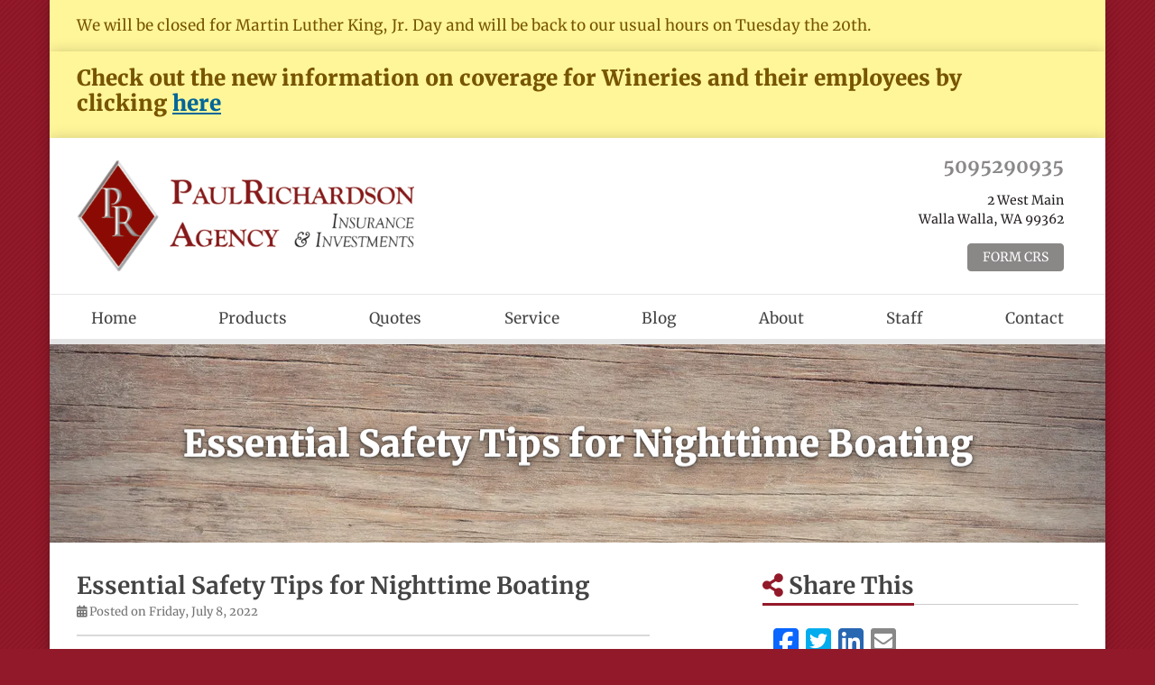

--- FILE ---
content_type: text/html; charset=utf-8
request_url: https://www.paulrichardsonagency.com/blog/2022/07/08/essential-safety-tips-for-nighttime-boating
body_size: 9038
content:
<!doctype html> <html lang="en" class="webp no-js"> <head> <meta charset="utf-8"> <meta name="viewport" content="width=device-width, initial-scale=1, shrink-to-fit=no"> <title>Essential Safety Tips for Nighttime Boating</title> <meta name="description" content="If you own a boat you’ve probably thought about spending some evenings on the water. We’ve got some tips on how to stay safe while boating at night."/> <meta property="og:url" content="https://www.paulrichardsonagency.com/blog/2022/07/08/essential-safety-tips-for-nighttime-boating"/> <meta property="og:title" content="Essential Safety Tips for Nighttime Boating | Paul Richardson Agency"/> <meta property="og:type" content="article"/> <meta property="og:site_name" content="Paul Richardson Agency"/> <meta property="og:description" content="If you own a boat you’ve probably thought about spending some evenings on the water. We’ve got some tips on how to stay safe while boating at night."/> <script>!function(){function e(e){i[s]?i[s].remove(e):-1!==(" "+i[d]+" ").indexOf(" "+e+" ")&&(i[d]=(" "+i[d]+" ").replace(" "+e+" "," "))}var n=window,t=document,i=t.documentElement,o="addEventListener",s="classList",d="className";if(e("no-js"),i.style.setProperty){function r(){i.style.setProperty("--sbw",window.innerWidth-i.clientWidth+"px")}r(),t[o]("DOMContentLoaded",r,!1),n[o]("resize",r,!1),n[o]("load",r)}}();</script> <style>@font-face{font-family:"Merriweather";font-style:italic;font-weight:300;font-display:swap;src:url(/webfonts/merriweather/merriweather-italic-300-latin-ext.df0852d25a28fe456d6fee8126a9a036e37863ad28014488fbdf45435209a906.woff2) format("woff2");unicode-range:U+0100-02AF,U+0304,U+0308,U+0329,U+1E00-1E9F,U+1EF2-1EFF,U+2020,U+20A0-20AB,U+20AD-20C0,U+2113,U+2C60-2C7F,U+A720-A7FF}@font-face{font-family:"Merriweather";font-style:italic;font-weight:300;font-display:swap;src:url(/webfonts/merriweather/merriweather-italic-300-latin.81588e044f733ccbb54c078bd2d7097639040329633c585f9fdb3fa9608d2572.woff2) format("woff2");unicode-range:U+0000-00FF,U+0131,U+0152-0153,U+02BB-02BC,U+02C6,U+02DA,U+02DC,U+0304,U+0308,U+0329,U+2000-206F,U+2074,U+20AC,U+2122,U+2191,U+2193,U+2212,U+2215,U+FEFF,U+FFFD}@font-face{font-family:"Merriweather";font-style:italic;font-weight:400;font-display:swap;src:url(/webfonts/merriweather/merriweather-italic-400-latin-ext.08cf6b68c95557472df57041f9dc92febee00a9ef059e34bc3e247b824fa93b4.woff2) format("woff2");unicode-range:U+0100-02AF,U+0304,U+0308,U+0329,U+1E00-1E9F,U+1EF2-1EFF,U+2020,U+20A0-20AB,U+20AD-20C0,U+2113,U+2C60-2C7F,U+A720-A7FF}@font-face{font-family:"Merriweather";font-style:italic;font-weight:400;font-display:swap;src:url(/webfonts/merriweather/merriweather-italic-400-latin.f8c6a9744c942098e26d11443c582c349a725144ce357f47d99d737d875e504f.woff2) format("woff2");unicode-range:U+0000-00FF,U+0131,U+0152-0153,U+02BB-02BC,U+02C6,U+02DA,U+02DC,U+0304,U+0308,U+0329,U+2000-206F,U+2074,U+20AC,U+2122,U+2191,U+2193,U+2212,U+2215,U+FEFF,U+FFFD}@font-face{font-family:"Merriweather";font-style:italic;font-weight:700;font-display:swap;src:url(/webfonts/merriweather/merriweather-italic-700-latin-ext.c45bb9eae9f21028f8ef872a3ef73e097e3a14bd4b10968dea1c3eaf286646e6.woff2) format("woff2");unicode-range:U+0100-02AF,U+0304,U+0308,U+0329,U+1E00-1E9F,U+1EF2-1EFF,U+2020,U+20A0-20AB,U+20AD-20C0,U+2113,U+2C60-2C7F,U+A720-A7FF}@font-face{font-family:"Merriweather";font-style:italic;font-weight:700;font-display:swap;src:url(/webfonts/merriweather/merriweather-italic-700-latin.7b1d93b7312f52fe9270f2ff457552dc2a4249397f6d45d6dc29713e3aa848e0.woff2) format("woff2");unicode-range:U+0000-00FF,U+0131,U+0152-0153,U+02BB-02BC,U+02C6,U+02DA,U+02DC,U+0304,U+0308,U+0329,U+2000-206F,U+2074,U+20AC,U+2122,U+2191,U+2193,U+2212,U+2215,U+FEFF,U+FFFD}@font-face{font-family:"Merriweather";font-style:italic;font-weight:900;font-display:swap;src:url(/webfonts/merriweather/merriweather-italic-900-latin-ext.d4d4d4d1f88902d1b73c34ea3ff83d99da9b5f09a26a1969d071074021966ca1.woff2) format("woff2");unicode-range:U+0100-02AF,U+0304,U+0308,U+0329,U+1E00-1E9F,U+1EF2-1EFF,U+2020,U+20A0-20AB,U+20AD-20C0,U+2113,U+2C60-2C7F,U+A720-A7FF}@font-face{font-family:"Merriweather";font-style:italic;font-weight:900;font-display:swap;src:url(/webfonts/merriweather/merriweather-italic-900-latin.aefb88db7776dec4ce130fc753a174b7c7276dab54e15014ba090452f072bfb6.woff2) format("woff2");unicode-range:U+0000-00FF,U+0131,U+0152-0153,U+02BB-02BC,U+02C6,U+02DA,U+02DC,U+0304,U+0308,U+0329,U+2000-206F,U+2074,U+20AC,U+2122,U+2191,U+2193,U+2212,U+2215,U+FEFF,U+FFFD}@font-face{font-family:"Merriweather";font-style:normal;font-weight:300;font-display:swap;src:url(/webfonts/merriweather/merriweather-300-latin-ext.2192f0c9b22c7f1ee44019d5297e3d47104c6de85f133a729b61ff655c0956f6.woff2) format("woff2");unicode-range:U+0100-02AF,U+0304,U+0308,U+0329,U+1E00-1E9F,U+1EF2-1EFF,U+2020,U+20A0-20AB,U+20AD-20C0,U+2113,U+2C60-2C7F,U+A720-A7FF}@font-face{font-family:"Merriweather";font-style:normal;font-weight:300;font-display:swap;src:url(/webfonts/merriweather/merriweather-300-latin.589b7517bb90e74add1e1a364cad44e8e291af92d6827af28f5db6e80d5ba2b8.woff2) format("woff2");unicode-range:U+0000-00FF,U+0131,U+0152-0153,U+02BB-02BC,U+02C6,U+02DA,U+02DC,U+0304,U+0308,U+0329,U+2000-206F,U+2074,U+20AC,U+2122,U+2191,U+2193,U+2212,U+2215,U+FEFF,U+FFFD}@font-face{font-family:"Merriweather";font-style:normal;font-weight:400;font-display:swap;src:url(/webfonts/merriweather/merriweather-400-latin-ext.40a98e241f1f53019fe7d10d8b74efda42703ad0feba9e77ce5a67f7c833a38d.woff2) format("woff2");unicode-range:U+0100-02AF,U+0304,U+0308,U+0329,U+1E00-1E9F,U+1EF2-1EFF,U+2020,U+20A0-20AB,U+20AD-20C0,U+2113,U+2C60-2C7F,U+A720-A7FF}@font-face{font-family:"Merriweather";font-style:normal;font-weight:400;font-display:swap;src:url(/webfonts/merriweather/merriweather-400-latin.75a101a7c3214c232948e4251501543cb799110b868d79c0d5e820add0de292d.woff2) format("woff2");unicode-range:U+0000-00FF,U+0131,U+0152-0153,U+02BB-02BC,U+02C6,U+02DA,U+02DC,U+0304,U+0308,U+0329,U+2000-206F,U+2074,U+20AC,U+2122,U+2191,U+2193,U+2212,U+2215,U+FEFF,U+FFFD}@font-face{font-family:"Merriweather";font-style:normal;font-weight:700;font-display:swap;src:url(/webfonts/merriweather/merriweather-700-latin-ext.3b6da44a698ee6beff0605081def139725a34763c80763ac748282bdda94ecae.woff2) format("woff2");unicode-range:U+0100-02AF,U+0304,U+0308,U+0329,U+1E00-1E9F,U+1EF2-1EFF,U+2020,U+20A0-20AB,U+20AD-20C0,U+2113,U+2C60-2C7F,U+A720-A7FF}@font-face{font-family:"Merriweather";font-style:normal;font-weight:700;font-display:swap;src:url(/webfonts/merriweather/merriweather-700-latin.7d0b66b37ca3971d9a388ec2d67f60ded0e6672eb87934927ea4a5c03c512129.woff2) format("woff2");unicode-range:U+0000-00FF,U+0131,U+0152-0153,U+02BB-02BC,U+02C6,U+02DA,U+02DC,U+0304,U+0308,U+0329,U+2000-206F,U+2074,U+20AC,U+2122,U+2191,U+2193,U+2212,U+2215,U+FEFF,U+FFFD}@font-face{font-family:"Merriweather";font-style:normal;font-weight:900;font-display:swap;src:url(/webfonts/merriweather/merriweather-900-latin-ext.8cac6555ffdf6cc5ace02d1934819b5e76bd841461a67fc1094bed59f61c4aa1.woff2) format("woff2");unicode-range:U+0100-02AF,U+0304,U+0308,U+0329,U+1E00-1E9F,U+1EF2-1EFF,U+2020,U+20A0-20AB,U+20AD-20C0,U+2113,U+2C60-2C7F,U+A720-A7FF}@font-face{font-family:"Merriweather";font-style:normal;font-weight:900;font-display:swap;src:url(/webfonts/merriweather/merriweather-900-latin.6346146449a783a9e3cec3c70fd8e8911dbaf780220425b792fb89e206b4c2fa.woff2) format("woff2");unicode-range:U+0000-00FF,U+0131,U+0152-0153,U+02BB-02BC,U+02C6,U+02DA,U+02DC,U+0304,U+0308,U+0329,U+2000-206F,U+2074,U+20AC,U+2122,U+2191,U+2193,U+2212,U+2215,U+FEFF,U+FFFD}</style> <link rel="stylesheet" href="/assets/site.dd400b40b14b7677d9a39db32dd599ae44970df819ca6850d08181f773b4deb9.css"/> <link rel="preload" href="/assets/site.defer.2162b2465268effd0f93d6ec7d5fa801892f6dfaadd1f8570fa6acc1ea6817af.css" as="style"> <link rel="canonical" href="https://www.paulrichardsonagency.com/blog/2022/07/08/essential-safety-tips-for-nighttime-boating"/> <script>0</script> <style>.img-page-heading-ctr { background-color: #AC9789; }.page-heading {background-image: url('https://webtricity-assets-2.wbtcdn.com/0d363a21-10a9-4d75-ae27-cf9e0678db48/images/s/pexels-172277-1170x220.w375.h220.ffull.gcenter.ccfb235bfafd1b772b3987a584ec95867bd16111f86eb437a273b64a63e50442.jpg'); --blurhash-background-image: url(https://webtricity-assets-2.wbtcdn.com/0d363a21-10a9-4d75-ae27-cf9e0678db48/images/s/pexels-172277-1170x220.w375.h220.ffull.gcenter.ccfb235bfafd1b772b3987a584ec95867bd16111f86eb437a273b64a63e50442.jpg); --blurhash-aspect-ratio: 1170/220; } html.webp .page-heading {background-image: url('https://webtricity-assets-2.wbtcdn.com/0d363a21-10a9-4d75-ae27-cf9e0678db48/images/s/pexels-172277-1170x220.w375.h220.ffull.q80.gcenter.fb39ea512fd3b14321142dfb8f18f86eb328931e9a8b10fd34b8f8e14129575b.webp'); }@media (min-width: 375px) { .page-heading {background-image: url('https://webtricity-assets-2.wbtcdn.com/0d363a21-10a9-4d75-ae27-cf9e0678db48/images/s/pexels-172277-1170x220.w414.h120.ffull.gcenter.e9b518f385f52e87ff3c993eef47dfe954c38635941c33025241933a7d596994.jpg');} html.webp .page-heading {background-image: url('https://webtricity-assets-2.wbtcdn.com/0d363a21-10a9-4d75-ae27-cf9e0678db48/images/s/pexels-172277-1170x220.w414.h120.ffull.q80.gcenter.8bcdd9e2b387c2b4f60e2c48cddbc86e7ccff3e9c994c08da09c2a7544d77725.webp');} }@media (min-width: 414px) { .page-heading {background-image: url('https://webtricity-assets-2.wbtcdn.com/0d363a21-10a9-4d75-ae27-cf9e0678db48/images/s/pexels-172277-1170x220.w575.h120.ffull.gcenter.fe073670f087926f9eb374fab21fed97b6d96585ca780b3e200a3bd651bdbea5.jpg');} html.webp .page-heading {background-image: url('https://webtricity-assets-2.wbtcdn.com/0d363a21-10a9-4d75-ae27-cf9e0678db48/images/s/pexels-172277-1170x220.w575.h120.ffull.q80.gcenter.f0bc818694a00937e1da23032198104b915ccbf4bd0f34f7397a701d4eb3eeb4.webp');} }@media (min-width: 768px) { .page-heading {background-image: url('https://webtricity-assets-2.wbtcdn.com/0d363a21-10a9-4d75-ae27-cf9e0678db48/images/s/pexels-172277-1170x220.w750.h120.ffull.gcenter.948522ca6e5437e1994773b6a2d5a3d9ec91c8fc1c8d9a047c3107b96f3c6286.jpg');} html.webp .page-heading {background-image: url('https://webtricity-assets-2.wbtcdn.com/0d363a21-10a9-4d75-ae27-cf9e0678db48/images/s/pexels-172277-1170x220.w750.h120.ffull.q80.gcenter.c6570f0630c274cd6cae2710c17902d19b51db0b854da1a9927ceb2d4762a913.webp');} }@media (min-width: 992px) { .page-heading {background-image: url('https://webtricity-assets-2.wbtcdn.com/0d363a21-10a9-4d75-ae27-cf9e0678db48/images/s/pexels-172277-1170x220.w990.h220.ffull.gcenter.f5f39d74fb902a170e841183aa3af08578458e7b06f72b5ef0ea03f0421439fe.jpg');} html.webp .page-heading {background-image: url('https://webtricity-assets-2.wbtcdn.com/0d363a21-10a9-4d75-ae27-cf9e0678db48/images/s/pexels-172277-1170x220.w990.h220.ffull.q80.gcenter.11a81500e2665d6c4aa2c5248cd1e674873c95be7108b88ea67f1e5400a46016.webp');} }@media (min-width: 1200px) { .page-heading {background-image: url('https://webtricity-assets-1.wbtcdn.com/images/s/pexels-172277-1170x220.affb9a7c76b0b310fd18a171e6014bcf7b59223fbf49741b00dd7c62fd23eb62.jpg');} html.webp .page-heading {background-image: url('https://webtricity-assets-2.wbtcdn.com/0d363a21-10a9-4d75-ae27-cf9e0678db48/images/s/pexels-172277-1170x220.q80.f676003491edd3ceca9bf0d54f4e519019b6d4f00cba7d5d113d461eefb9b6a7.webp');} }</style></head> <body class="blog-post-pg blog-lt"> <div class="a11y-help"> <a href="#content" class="a11y-skip scroll-to-target">Skip to content</a> <a class="a11y-banner" href="/accessibility#content" title="If you are having trouble using our website, please contact us and we will be happy to help you. More info here." >Accessibility info</a> </div> <div class="wrapper site-alerts"> <div class="site-alert site-alert-martin-luther-king-jr-day "> <div class="container-lg"> <div class="d-flex"> <div class="site-alert-content"> <p>We will be closed for Martin Luther King, Jr. Day and will be back to our usual hours on Tuesday the 20th.</p> </div> </div> </div> </div> <div class="site-alert site-alert-new-wine-programs "> <div class="container-lg"> <div class="d-flex"> <div class="site-alert-content"> <h3><strong>Check out the new information on coverage for Wineries and their employees by clicking&nbsp;<a href="https://www.paulrichardsonagency.com/winery-insurance">here</a></strong></h3> </div> </div> </div> </div> </div> <div id="wrapper" class="wrapper"> <header id="header"> <div class="d-flex flex-column"> <div class="container order-2 order-lg-1"> <div class="row align-items-center"> <div class="col-12 col-md-6 text-center text-md-left"> <div id="header-logo" class="my-4"> <a id="header-logo-link" href="/"> <picture> <source type="image/webp" srcset="https://webtricity-assets-2.wbtcdn.com/0d363a21-10a9-4d75-ae27-cf9e0678db48/images/logo.b9bf8797441b771ef0df739cc7838f4dffd8aa2709adf6aa56480368d0b5befd.webp"> <img id="header-logo-img" class="img-fluid" src="https://webtricity-assets-2.wbtcdn.com/0d363a21-10a9-4d75-ae27-cf9e0678db48/images/logo.d761acbda97fd16cb1894ef0f4da0f1e8d6e97d4c10df00db5bd870ef68224aa.png" alt="Paul Richardson Agency" width="500" height="167" /> </picture> </a> </div> </div> <div class="col-12 col-md-6"> <div class="header-links mt-md-2 mb-4 text-center text-md-right"> <div class="d-inline-block text-center text-md-right"> <div class="header-locations"> <div class="d-inline-block ml-3 header-location align-top"> <div class="mt-1"> <a href="tel:+1-509-529-0935" class="d-inline-block text-decoration-none pl-3 no-icon pr-3 py-1 rounded header-link header-link-phone text-header-location-link-1-color link-hover-text-on-header-location-link-1-color link-hover-bg-header-location-link-1-color border-header-location-link-1-color main-font" >5095290935</a> </div> <div class="mt-1"> <a href="/contact" class="d-inline-block text-decoration-none pl-3 no-icon pr-3 py-1 rounded header-link header-link-address text-header-text-color link-hover-text-on-header-location-link-2-color link-hover-bg-header-location-link-2-color border-header-location-link-2-color main-font" ><address class="m-0">2 West Main<br> Walla Walla, WA 99362</address></a> </div> </div> </div> <div class="header-buttons mt-1"> <a href="https://images.response.advisorgroup.com/Web/ADVISORGROUPINC/%7B195c9f78-80ee-4cee-8311-e73e2d311065%7D_Form_CRS_-_Securities_America.pdf" class="d-inline-block text-decoration-none pl-3 no-icon pr-3 py-1 rounded header-link mx-2 ml-md-0 mt-2 text-decoration-none main-font mr-md-3 text-on-header-link-1-color link-hover-text-on-header-link-1-color bg-header-link-1-color border border-header-link-1-color "> FORM CRS</a> </div> </div> </div> </div> </div> </div> <div class="order-1 order-lg-2"> <nav class="navbar navbar-expand-lg navbar-light p-0"> <div class="navbar-collapse-bar"> <div class="d-flex w-100"> <div class="flex-fill d-lg-none"> <a class="d-block navbar-collapse-link" href="/quotes">Free Insurance Quotes</a> </div> <div> <button class="navbar-toggler" type="button" data-toggle="collapse" data-target="#navbar-content" aria-controls="navbar-content" aria-expanded="false" aria-label="Toggle navigation"> <i class="fa fa-bars"></i> </button> </div> </div> </div> <div class="collapse navbar-collapse" id="navbar-content"> <div class="container navbar-container"> <div class="navbar-nav nav-fill w-100 flex-wrap"> <div class="nav-item nav-item-921929"> <a class="nav-link px-2 text-left text-lg-center" href="/">Home</a> </div> <div class="nav-item nav-item-921929"> <a class="nav-link px-2 text-left text-lg-center" href="/products-services">Products</a> </div> <div class="nav-item nav-item-921929"> <a class="nav-link px-2 text-left text-lg-center" href="/quotes">Quotes</a> </div> <div class="nav-item nav-item-921929"> <a class="nav-link px-2 text-left text-lg-center" href="/service">Service</a> </div> <div class="nav-item nav-item-921929"> <a class="nav-link px-2 text-left text-lg-center" href="/blog">Blog</a> </div> <div class="nav-item nav-item-921929"> <a class="nav-link px-2 text-left text-lg-center" href="/about">About</a> </div> <div class="nav-item nav-item-921929"> <a class="nav-link px-2 text-left text-lg-center" href="/staff">Staff</a> </div> <div class="nav-item nav-item-921929"> <a class="nav-link px-2 text-left text-lg-center" href="/contact">Contact</a> </div> </div> </div> </div> </nav> </div> </div> </header> <a name="content"></a> <div class="page-heading-ctr img-page-heading-ctr txt-page-heading-ctr blog-post-pg-heading-ctr blog-lt-heading-ctr"> <header class="page-heading img-page-heading txt-page-heading blog-post-pg-heading blog-lt-heading" data-blurhash="YCJ%?^V@0fof9akCIVof9GoeoJj[ofWBkCWVbHWXf6WBofoLoKj[xaWVoyjsWCofWCay"> <div class="center-vertical position-relative"><div class="container"><h1 class="balance-text">Essential Safety Tips for Nighttime Boating</h1></div></div> </header> </div> <div class="container"> <div class="row"> <div class="col-lg-7"> <div class="blog-post"> <h2 class="blog-post-title">Essential Safety Tips for Nighttime Boating</h2> <ul class="list-inline blog-post-info"> <li class="blog-post-date"><i class="fa fa-calendar-alt"></i> Posted on Friday, July 8, 2022</li> </ul> <div class="blog-post-content"> <p>If you own a boat (or better yet, as the joke goes, you <em>know</em> someone with a boat), you’ve probably thought about spending some evenings on the water &mdash; especially in the summertime.</p> <p>It’s a great thought, of course. But, when you’re boating after dark, you need to think about staying safe, even as you enjoy the stillness of the water and the starry sky.</p> <p>Here are seven things to keep in mind, both before you hit the water and once you’re out cruising around:</p> <ol> <li><p><strong>Have a plan &mdash; and tools to help if it goes wrong.</strong><br> Don’t go boating at night in an unfamiliar place. You can’t see as well, obviously, so stick to where you know the ropes, so to speak. And because things look different in the dark, make sure you have the correct navigational tools in case you get lost.</p></li> <li><p><strong>Share your plan.</strong><br> Always give a friend or family member your “float plan.” Include where you’re going, your boat’s description and registration information, who’s with you and when you’ll be back.</p></li> <li><p><strong>Check – and dress for – the weather.</strong><br> On top of the other difficulties of boating at night, you don’t want to get caught in a storm if you can help it. And you want to be comfortable, so be sure to bring clothing appropriate for the forecast. A sweatshirt, blanket and extra towels may come in handy, even in the summertime.</p></li> <li><p><strong>Do a pre-trip inspection.</strong><br> This is good advice for daytime boating as well, but at night it’s crucial that your navigation lights work, for starters. You also need a horn, plenty of fuel, a radio, a flashlight, flares, fire extinguishers and life jackets for all passengers.</p></li> <li><p><strong>Slow down.</strong><br> Speed is a factor in many boating accidents, and the limited visibility at night makes the water even more dangerous. Remember, you aren’t going to be the only one on the water at night, so know the right-of-way rules.</p></li> <li><p><strong>Pay attention.</strong><br> Know how to monitor the navigation lights of other vessels to recognize which direction they are going. Be particularly cautious about small vessels, such as canoes and kayaks, as well as anchored or drifting boats. Their lights can be easily confused with onshore lights.</p></li> <li><p><strong>Don’t get distracted &mdash; or drunk.</strong><br> It’s never okay to drink and operate a boat, so be sure you have a designated driver. And, though you’re out there to have fun, make sure you can still hear the sounds from approaching vessels. Keep the stereo low and your ears open.</p></li> </ol> <p>While these tips are important, there’s nothing like experience to help ensure a safe voyage. If you’re a new boater or just in an unfamiliar vessel, you may want to put in more hours during the day before tackling an area at night. Even then, start with short evening outings and work your way up to a moonlight ride. And don’t forget to turn on the lights at the dock before you go!</p> <p class="article_credit"><a title="Essential Safety Tips for Nighttime Boating" href="https://www.safeco.com/blog/essential-safety-tips-nighttime-boating">Reposted with permission from the original author, Safeco Insurance.</a></p> </div> </div> </div> <div class="col-lg-4 offset-lg-1"> <aside class="sidebar"> <div class="sidebar-feature sidebar-feature-social-share"> <h2 class="headline"><span class="headline-text"><i class="fa fa-share-alt text-base-color" aria-hidden="true"></i> Share This</span></h2> <ul class="social-icons"><li><a href="https://www.facebook.com/sharer.php?u=https%3A%2F%2Fwww.paulrichardsonagency.com%2Fblog%2F2022%2F07%2F08%2Fessential-safety-tips-for-nighttime-boating" class="facebook tooltips" target="_blank" rel="nofollow noopener" data-toggle="tooltip" data-placement="top" data-original-title="Facebook"><i class="fa-social fa-social-square-facebook fa-social-color-square-facebook"></i><span class="sr-only">Facebook</span></a></li><li><a href="https://twitter.com/share?url=https%3A%2F%2Fwww.paulrichardsonagency.com%2Fblog%2F2022%2F07%2F08%2Fessential-safety-tips-for-nighttime-boating&amp;text=Essential+Safety+Tips+for+Nighttime+Boating" class="twitter tooltips" target="_blank" rel="nofollow noopener" data-toggle="tooltip" data-placement="top" data-original-title="Twitter"><i class="fa-social fa-social-square-twitter fa-social-color-square-twitter"></i><span class="sr-only">Twitter</span></a></li><li><a href="https://www.linkedin.com/shareArticle?url=https%3A%2F%2Fwww.paulrichardsonagency.com%2Fblog%2F2022%2F07%2F08%2Fessential-safety-tips-for-nighttime-boating&amp;title=Essential+Safety+Tips+for+Nighttime+Boating" class="linkedin tooltips" target="_blank" rel="nofollow noopener" data-toggle="tooltip" data-placement="top" data-original-title="LinkedIn"><i class="fa-social fa-social-square-linkedin fa-social-color-square-linkedin"></i><span class="sr-only">LinkedIn</span></a></li><li><a href="mailto:?subject=Essential+Safety+Tips+for+Nighttime+Boating&amp;body=Thought+you+might+be+interested...%0A%0AEssential+Safety+Tips+for+Nighttime+Boating%0Ahttps%3A%2F%2Fwww.paulrichardsonagency.com%2Fblog%2F2022%2F07%2F08%2Fessential-safety-tips-for-nighttime-boating" class="email tooltips" target="_blank" rel="nofollow noopener" data-toggle="tooltip" data-placement="top" data-original-title="Email"><i class="fa fa-envelope-square"></i><span class="sr-only">Email</span></a></li></ul> </div> <div class="sidebar-feature sidebar-feature-quotes"> <h2 class="headline"><span class="headline-text"><i class="fa fa-star text-base-color" aria-hidden="true"></i> Insurance Quotes</span></h2> <p> Give us some info and we'll help you find the best coverage options. </p> <div class="mt-3"> <a href="/quotes" class="btn btn-md btn-button-color btn-hover-shift">Request a Quote <i class="fa fa-arrow-right"></i></a> </div> </div> <hr class="sidebar-divider"> <div class="mt-3"> <a class="feed-link" href="/blog/feed.xml" target="_blank"><i class="fa fa-rss-square fa-white-bg"></i>Blog Feed</a> </div> <hr class="sidebar-divider"> <div> <a class="all-articles-link" href="/blog"><i class="fa fa-arrow-circle-left"></i>All Blog Articles</a> </div> </aside> </div> </div> </div> <footer id="footer"> <div class="container"> <div id="footer-main"> </div> <div class="d-flex flex-wrap flex-lg-nowrap footer-links-row"> <div class="flex-fill w-100 text-center text-lg-left"> <div class="footer-links mb-n3"> <a href="/" class="d-inline-block mb-3">© 2026 Paul Richardson Agency, Inc.</a> <span class="footer-sep"><span class="sr-only">|</span></span> <a href="/about" class="d-inline-block mb-3">About</a> <span class="footer-sep"><span class="sr-only">|</span></span> <a href="/contact" class="d-inline-block mb-3">Contact</a> <span class="footer-sep"><span class="sr-only">|</span></span> <a href="/sitemap" class="d-inline-block mb-3">Sitemap</a> </div> <div class="footer-locations d-flex flex-column flex-sm-row flex-sm-wrap justify-content-center justify-content-lg-start mt-4 mt-lg-3"> <div class="footer-location"> <div class="mt-2 mt-lg-1"> <a href="/contact" class="d-inline-block text-decoration-none">2 West Main<br> Walla Walla, WA 99362</a> </div> <div class="mt-2 mt-lg-1"> <a href="tel:+1-509-529-0935" class="d-inline-block text-decoration-none">5095290935</a> </div> </div> </div> </div> <div class="flex-fill mt-3 mt-lg-0 ml-lg-5"> <nav class="nav justify-content-end d-block d-lg-flex text-center text-lg-left flex-nowrap footer-social"> <a href="https://www.facebook.com/paulrichardsonagency" class="footer-social-link fa-social-hover-bg-color-square-facebook tooltips" data-toggle="tooltip" data-placement="top" data-original-title="Facebook" ><i class="fa-social fa-social-fw fa-social-lg fa-social-square-facebook"></i><span class="sr-only">Paul Richardson Agency on Facebook</span></a><span class="sr-only"> | </span> <a href="https://www.instagram.com/paulrichardsonagency/" class="footer-social-link fa-social-hover-bg-color-square-instagram tooltips" data-toggle="tooltip" data-placement="top" data-original-title="Instagram" ><i class="fa-social fa-social-fw fa-social-lg fa-social-square-instagram"></i><span class="sr-only">Paul Richardson Agency on Instagram</span></a> </nav> </div> </div> <hr class="w-50 d-lg-none"> <div class="footer-base mt-3 text-center text-lg-left"> <a href="/privacy-policy" class="footer-base-link">Privacy Policy</a> <span class="footer-sep"><span class="sr-only">|</span></span> <a href="https://www.webtricity.com/" target="_blank" class="footer-base-link text-nowrap" aria-label="Powered by Webtricity (opens in a new tab)">Powered by <strong>Webtricity</strong></a> </div> </div> </footer> </div> <link rel="stylesheet" href="/assets/site.defer.2162b2465268effd0f93d6ec7d5fa801892f6dfaadd1f8570fa6acc1ea6817af.css" media="print" onload="this.media='all';this.onload=null;"> <noscript><link rel="stylesheet" href="/assets/site.defer.2162b2465268effd0f93d6ec7d5fa801892f6dfaadd1f8570fa6acc1ea6817af.css"></noscript> <script>!function(r){"use strict";function n(r){var n=u(r,2,6);return[n>>16,n>>8&255,255&n]}function t(r,t,o,e){var f=u(r,0,1),i=f%9+1,c=1+~~(f/9),d=i*c,w=0,A=0,B=0,H=0,g=0,p=0,y=0,C=0,F=0,M=0,m=0,x=0,I=0,O=0,P=(u(r,1,2)+1)/13446*(1|e),U=new Float64Array(3*d),b=n(r);for(w=0;w<3;w++)U[w]=s(b[w]);for(w=1;w<d;w++)O=u(r,4+2*w,6+2*w),U[3*w]=h(~~(O/361)-9)*P,U[3*w+1]=h(~~(O/19)%19-9)*P,U[3*w+2]=h(O%19-9)*P;var j=4*t,k=new Uint8ClampedArray(j*o);for(H=0;H<o;H++)for(x=a*H/o,B=0;B<t;B++){for(g=0,p=0,y=0,I=a*B/t,A=0;A<c;A++)for(F=l(x*A),w=0;w<i;w++)C=l(I*w)*F,g+=U[M=3*(w+A*i)]*C,p+=U[M+1]*C,y+=U[M+2]*C;k[m=4*B+H*j]=v(g),k[m+1]=v(p),k[m+2]=v(y),k[m+3]=255}return k}r.FastBlurHash={decodeBlurHash:t,getBlurHashAverageColor:n};var o="0123456789ABCDEFGHIJKLMNOPQRSTUVWXYZabcdefghijklmnopqrstuvwxyz#$%*+,-.:;=?@[]^_{|}~",u=function(r,n,t){for(var u=0;n<t;)u*=83,u+=o.indexOf(r[n++]);return u},e=Math.pow,a=Math.PI,f=2*a,i=3294.6,c=269.025,s=function(r){return r>10.31475?e(r/c+.052132,2.4):r/i},v=function(r){return~~(r>1227e-8?c*e(r,.416666)-13.025:r*i+1)},h=function(r){return(r<0?-1:1)*r*r},l=function(r){for(r+=a/2;r>a;)r-=f;var n=1.27323954*r-.405284735*h(r);return.225*(h(n)-n)+n}}(this);!function(){function e(e,n){a||(delete e.dataset.blurhash,!e.dataset.bhcid||n&&n.parentNode||(n=document.getElementById(e.dataset.bhcid)),delete e.dataset.bhcid,n&&n.parentNode&&(t?-1===(" "+n.className+" ").indexOf(" fade ")&&setTimeout((function(){n.className+=" fade",setTimeout((function(){n.parentNode&&n.parentNode.removeChild(n)}),r)}),100):n.parentNode.removeChild(n)))}document.documentElement;for(var t=!0,a=!1,r=1e3,n=document.querySelectorAll("[data-blurhash]"),o=",",s=0,d=n.length;s<d;s++)!function(t){var r,s,d,c,l=n[t],i=l.dataset.blurhash,u="PICTURE"===l.tagName?l:void 0,h=u&&u.querySelector("img");if(h)d=h.currentSrc||h.src;else if(r=getComputedStyle(l),s=r.getPropertyValue("--blurhash-aspect-ratio"),d=r.getPropertyValue("--blurhash-background-image"),c=r.backgroundPosition,i&&(i=i.replace(/[\s'"]+/g,"")),s&&(s=s.replace(/[\s'"]+/g,"")),d&&(d=d.replace(/^\s*url\s*\(\s*['"]?\s*|\s*['"]?\s*\)\s*/g,"").replace(/\\/g,"")),!i||d&&!d.match(/^https?:\/\//i))return;var m,g,f=new Image,p=-1!==o.indexOf(d);if(p&&!a)return e(l,m);d&&(f.onload=function(){-1===o.indexOf(d)&&(o=o+d+","),p=!0,e(l,m),setTimeout((function(){e(l,m)}),50)},f.src=d,f.complete&&(p=!0)),setTimeout((function(){return p&&!a?e(l,m):(m=document.createElement("canvas"),g=m.getContext("2d"),m.width=32,m.height=32,s&&(m.style.aspectRatio=s,m.style.objectFit="cover",c&&(m.style.objectPosition=c)),g.putImageData(new ImageData(FastBlurHash.decodeBlurHash(i,32,32),32,32),0,0),m.className="blurhash",m.id="bhc"+t,p?(m=null,void(g=null)):(l.insertBefore(m,l.children[0]),l.dataset.bhcid=m.id,void(d||delete l.dataset.blurhash)))}),10)}(s)}();</script> <script src="/assets/site.616b6b08cf22945b317be4c9c0dbf377db3f3f712f578bc25fbf627020f9144b.js"></script> <script type="application/ld+json">{"@context":"https://schema.org","@type":"BlogPosting","mainEntityOfPage":{"@type":"WebPage","@id":"https://www.paulrichardsonagency.com/blog/2022/07/08/essential-safety-tips-for-nighttime-boating"},"headline":"Essential Safety Tips for Nighttime Boating","datePublished":"2022-07-08T21:52:59Z","dateModified":"2022-07-08T21:52:59Z","description":"If you own a boat you’ve probably thought about spending some evenings on the water. We’ve got some tips on how to stay safe while boating at night.","publisher":{"@type":"Organization","name":"Paul Richardson Agency","url":"https://www.paulrichardsonagency.com/","logo":{"@type":"ImageObject","url":"https://webtricity-assets-2.wbtcdn.com/0d363a21-10a9-4d75-ae27-cf9e0678db48/images/logo.d761acbda97fd16cb1894ef0f4da0f1e8d6e97d4c10df00db5bd870ef68224aa.png"},"sameAs":["https://www.facebook.com/paulrichardsonagency","https://www.instagram.com/paulrichardsonagency/"]}}</script> </body> </html>